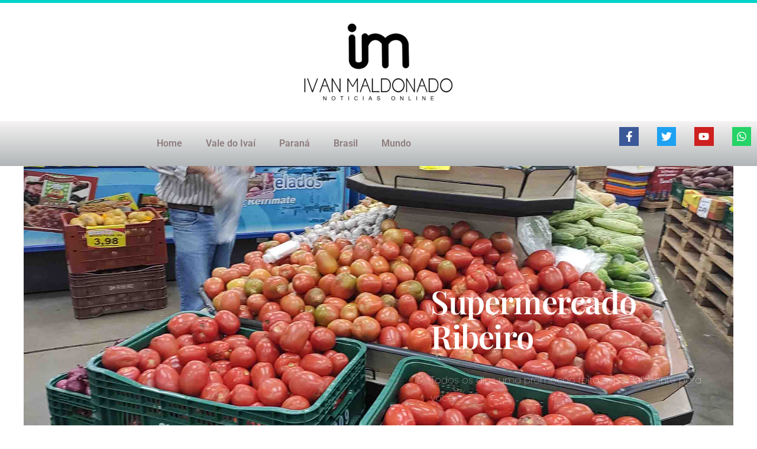

--- FILE ---
content_type: text/html; charset=UTF-8
request_url: https://ivanmaldonado.com.br/supermercado-ribeiro/
body_size: 22833
content:
<!DOCTYPE html><html lang="pt-BR"><head><script data-no-optimize="1">var litespeed_docref=sessionStorage.getItem("litespeed_docref");litespeed_docref&&(Object.defineProperty(document,"referrer",{get:function(){return litespeed_docref}}),sessionStorage.removeItem("litespeed_docref"));</script> <meta charset="UTF-8"><meta name="viewport" content="width=device-width, initial-scale=1"><link rel="profile" href="https://gmpg.org/xfn/11"><meta name='robots' content='index, follow, max-image-preview:large, max-snippet:-1, max-video-preview:-1' /><title>Supermercado Ribeiro | Ivan Maldonado Online</title><link rel="canonical" href="https://ivanmaldonado.com.br/supermercado-ribeiro/" /><meta property="og:locale" content="pt_BR" /><meta property="og:type" content="article" /><meta property="og:title" content="Supermercado Ribeiro | Ivan Maldonado Online" /><meta property="og:description" content="Supermercado Ribeiro Todos os dias uma promocão feita especiallmente para você. Nosso Endereço Av. Paraná, 405Jardim Alegre &#8211; PR Fone : 43 3475-1666" /><meta property="og:url" content="https://ivanmaldonado.com.br/supermercado-ribeiro/" /><meta property="og:site_name" content="Ivan Maldonado Online" /><meta property="article:publisher" content="https://www.facebook.com/jornalistaivanmaldonado" /><meta property="article:modified_time" content="2025-12-02T13:07:22+00:00" /><meta property="og:image" content="https://ivanmaldonado.com.br/wp-content/uploads/2025/12/WhatsApp-Image-2025-12-02-at-09.58.50-1-768x1365.jpeg" /><meta name="twitter:card" content="summary_large_image" /><meta name="twitter:label1" content="Est. tempo de leitura" /><meta name="twitter:data1" content="2 minutos" /> <script type="application/ld+json" class="yoast-schema-graph">{"@context":"https://schema.org","@graph":[{"@type":"WebPage","@id":"https://ivanmaldonado.com.br/supermercado-ribeiro/","url":"https://ivanmaldonado.com.br/supermercado-ribeiro/","name":"Supermercado Ribeiro | Ivan Maldonado Online","isPartOf":{"@id":"https://ivanmaldonado.com.br/#website"},"primaryImageOfPage":{"@id":"https://ivanmaldonado.com.br/supermercado-ribeiro/#primaryimage"},"image":{"@id":"https://ivanmaldonado.com.br/supermercado-ribeiro/#primaryimage"},"thumbnailUrl":"https://ivanmaldonado.com.br/wp-content/uploads/2025/12/WhatsApp-Image-2025-12-02-at-09.58.50-1-768x1365.jpeg","datePublished":"2020-08-28T13:54:18+00:00","dateModified":"2025-12-02T13:07:22+00:00","breadcrumb":{"@id":"https://ivanmaldonado.com.br/supermercado-ribeiro/#breadcrumb"},"inLanguage":"pt-BR","potentialAction":[{"@type":"ReadAction","target":["https://ivanmaldonado.com.br/supermercado-ribeiro/"]}]},{"@type":"ImageObject","inLanguage":"pt-BR","@id":"https://ivanmaldonado.com.br/supermercado-ribeiro/#primaryimage","url":"https://ivanmaldonado.com.br/wp-content/uploads/2025/12/WhatsApp-Image-2025-12-02-at-09.58.50-1-768x1365.jpeg","contentUrl":"https://ivanmaldonado.com.br/wp-content/uploads/2025/12/WhatsApp-Image-2025-12-02-at-09.58.50-1-768x1365.jpeg"},{"@type":"BreadcrumbList","@id":"https://ivanmaldonado.com.br/supermercado-ribeiro/#breadcrumb","itemListElement":[{"@type":"ListItem","position":1,"name":"Início","item":"https://ivanmaldonado.com.br/"},{"@type":"ListItem","position":2,"name":"Supermercado Ribeiro"}]},{"@type":"WebSite","@id":"https://ivanmaldonado.com.br/#website","url":"https://ivanmaldonado.com.br/","name":"Ivan Maldonado Online","description":"Principais notícias do Vale do Ivaí, Brasil e do mundo","publisher":{"@id":"https://ivanmaldonado.com.br/#organization"},"potentialAction":[{"@type":"SearchAction","target":{"@type":"EntryPoint","urlTemplate":"https://ivanmaldonado.com.br/?s={search_term_string}"},"query-input":{"@type":"PropertyValueSpecification","valueRequired":true,"valueName":"search_term_string"}}],"inLanguage":"pt-BR"},{"@type":"Organization","@id":"https://ivanmaldonado.com.br/#organization","name":"Ivan Maldonado Online","url":"https://ivanmaldonado.com.br/","logo":{"@type":"ImageObject","inLanguage":"pt-BR","@id":"https://ivanmaldonado.com.br/#/schema/logo/image/","url":"https://ivanmaldonado.com.br/wp-content/uploads/2023/08/ivan-maldonado-logo.jpg","contentUrl":"https://ivanmaldonado.com.br/wp-content/uploads/2023/08/ivan-maldonado-logo.jpg","width":1132,"height":370,"caption":"Ivan Maldonado Online"},"image":{"@id":"https://ivanmaldonado.com.br/#/schema/logo/image/"},"sameAs":["https://www.facebook.com/jornalistaivanmaldonado"]}]}</script> <link rel="alternate" type="application/rss+xml" title="Feed para Ivan Maldonado Online &raquo;" href="https://ivanmaldonado.com.br/feed/" /><link rel="alternate" type="application/rss+xml" title="Feed de comentários para Ivan Maldonado Online &raquo;" href="https://ivanmaldonado.com.br/comments/feed/" />
 <script src="//www.googletagmanager.com/gtag/js?id=G-01D50PPKZL"  data-cfasync="false" data-wpfc-render="false" async></script> <script data-cfasync="false" data-wpfc-render="false">var mi_version = '9.10.0';
				var mi_track_user = true;
				var mi_no_track_reason = '';
								var MonsterInsightsDefaultLocations = {"page_location":"https:\/\/ivanmaldonado.com.br\/supermercado-ribeiro\/"};
								if ( typeof MonsterInsightsPrivacyGuardFilter === 'function' ) {
					var MonsterInsightsLocations = (typeof MonsterInsightsExcludeQuery === 'object') ? MonsterInsightsPrivacyGuardFilter( MonsterInsightsExcludeQuery ) : MonsterInsightsPrivacyGuardFilter( MonsterInsightsDefaultLocations );
				} else {
					var MonsterInsightsLocations = (typeof MonsterInsightsExcludeQuery === 'object') ? MonsterInsightsExcludeQuery : MonsterInsightsDefaultLocations;
				}

								var disableStrs = [
										'ga-disable-G-01D50PPKZL',
									];

				/* Function to detect opted out users */
				function __gtagTrackerIsOptedOut() {
					for (var index = 0; index < disableStrs.length; index++) {
						if (document.cookie.indexOf(disableStrs[index] + '=true') > -1) {
							return true;
						}
					}

					return false;
				}

				/* Disable tracking if the opt-out cookie exists. */
				if (__gtagTrackerIsOptedOut()) {
					for (var index = 0; index < disableStrs.length; index++) {
						window[disableStrs[index]] = true;
					}
				}

				/* Opt-out function */
				function __gtagTrackerOptout() {
					for (var index = 0; index < disableStrs.length; index++) {
						document.cookie = disableStrs[index] + '=true; expires=Thu, 31 Dec 2099 23:59:59 UTC; path=/';
						window[disableStrs[index]] = true;
					}
				}

				if ('undefined' === typeof gaOptout) {
					function gaOptout() {
						__gtagTrackerOptout();
					}
				}
								window.dataLayer = window.dataLayer || [];

				window.MonsterInsightsDualTracker = {
					helpers: {},
					trackers: {},
				};
				if (mi_track_user) {
					function __gtagDataLayer() {
						dataLayer.push(arguments);
					}

					function __gtagTracker(type, name, parameters) {
						if (!parameters) {
							parameters = {};
						}

						if (parameters.send_to) {
							__gtagDataLayer.apply(null, arguments);
							return;
						}

						if (type === 'event') {
														parameters.send_to = monsterinsights_frontend.v4_id;
							var hookName = name;
							if (typeof parameters['event_category'] !== 'undefined') {
								hookName = parameters['event_category'] + ':' + name;
							}

							if (typeof MonsterInsightsDualTracker.trackers[hookName] !== 'undefined') {
								MonsterInsightsDualTracker.trackers[hookName](parameters);
							} else {
								__gtagDataLayer('event', name, parameters);
							}
							
						} else {
							__gtagDataLayer.apply(null, arguments);
						}
					}

					__gtagTracker('js', new Date());
					__gtagTracker('set', {
						'developer_id.dZGIzZG': true,
											});
					if ( MonsterInsightsLocations.page_location ) {
						__gtagTracker('set', MonsterInsightsLocations);
					}
										__gtagTracker('config', 'G-01D50PPKZL', {"forceSSL":"true","link_attribution":"true"} );
										window.gtag = __gtagTracker;										(function () {
						/* https://developers.google.com/analytics/devguides/collection/analyticsjs/ */
						/* ga and __gaTracker compatibility shim. */
						var noopfn = function () {
							return null;
						};
						var newtracker = function () {
							return new Tracker();
						};
						var Tracker = function () {
							return null;
						};
						var p = Tracker.prototype;
						p.get = noopfn;
						p.set = noopfn;
						p.send = function () {
							var args = Array.prototype.slice.call(arguments);
							args.unshift('send');
							__gaTracker.apply(null, args);
						};
						var __gaTracker = function () {
							var len = arguments.length;
							if (len === 0) {
								return;
							}
							var f = arguments[len - 1];
							if (typeof f !== 'object' || f === null || typeof f.hitCallback !== 'function') {
								if ('send' === arguments[0]) {
									var hitConverted, hitObject = false, action;
									if ('event' === arguments[1]) {
										if ('undefined' !== typeof arguments[3]) {
											hitObject = {
												'eventAction': arguments[3],
												'eventCategory': arguments[2],
												'eventLabel': arguments[4],
												'value': arguments[5] ? arguments[5] : 1,
											}
										}
									}
									if ('pageview' === arguments[1]) {
										if ('undefined' !== typeof arguments[2]) {
											hitObject = {
												'eventAction': 'page_view',
												'page_path': arguments[2],
											}
										}
									}
									if (typeof arguments[2] === 'object') {
										hitObject = arguments[2];
									}
									if (typeof arguments[5] === 'object') {
										Object.assign(hitObject, arguments[5]);
									}
									if ('undefined' !== typeof arguments[1].hitType) {
										hitObject = arguments[1];
										if ('pageview' === hitObject.hitType) {
											hitObject.eventAction = 'page_view';
										}
									}
									if (hitObject) {
										action = 'timing' === arguments[1].hitType ? 'timing_complete' : hitObject.eventAction;
										hitConverted = mapArgs(hitObject);
										__gtagTracker('event', action, hitConverted);
									}
								}
								return;
							}

							function mapArgs(args) {
								var arg, hit = {};
								var gaMap = {
									'eventCategory': 'event_category',
									'eventAction': 'event_action',
									'eventLabel': 'event_label',
									'eventValue': 'event_value',
									'nonInteraction': 'non_interaction',
									'timingCategory': 'event_category',
									'timingVar': 'name',
									'timingValue': 'value',
									'timingLabel': 'event_label',
									'page': 'page_path',
									'location': 'page_location',
									'title': 'page_title',
									'referrer' : 'page_referrer',
								};
								for (arg in args) {
																		if (!(!args.hasOwnProperty(arg) || !gaMap.hasOwnProperty(arg))) {
										hit[gaMap[arg]] = args[arg];
									} else {
										hit[arg] = args[arg];
									}
								}
								return hit;
							}

							try {
								f.hitCallback();
							} catch (ex) {
							}
						};
						__gaTracker.create = newtracker;
						__gaTracker.getByName = newtracker;
						__gaTracker.getAll = function () {
							return [];
						};
						__gaTracker.remove = noopfn;
						__gaTracker.loaded = true;
						window['__gaTracker'] = __gaTracker;
					})();
									} else {
										console.log("");
					(function () {
						function __gtagTracker() {
							return null;
						}

						window['__gtagTracker'] = __gtagTracker;
						window['gtag'] = __gtagTracker;
					})();
									}</script> <link data-optimized="2" rel="stylesheet" href="https://ivanmaldonado.com.br/wp-content/litespeed/css/13bde6be45d91c9193fcd94cede280e7.css?ver=62858" /><!--[if IE]> <script src="https://ivanmaldonado.com.br/wp-content/themes/astra/assets/js/minified/flexibility.min.js" id="astra-flexibility-js"></script> <script id="astra-flexibility-js-after">flexibility(document.documentElement);</script> <![endif]--> <script type="litespeed/javascript" data-src="https://ivanmaldonado.com.br/wp-content/plugins/google-analytics-for-wordpress/assets/js/frontend-gtag.min.js" id="monsterinsights-frontend-script-js" data-wp-strategy="async"></script> <script data-cfasync="false" data-wpfc-render="false" id='monsterinsights-frontend-script-js-extra'>var monsterinsights_frontend = {"js_events_tracking":"true","download_extensions":"doc,pdf,ppt,zip,xls,docx,pptx,xlsx","inbound_paths":"[{\"path\":\"\\\/go\\\/\",\"label\":\"affiliate\"},{\"path\":\"\\\/recommend\\\/\",\"label\":\"affiliate\"}]","home_url":"https:\/\/ivanmaldonado.com.br","hash_tracking":"false","v4_id":"G-01D50PPKZL"};</script> <script type="litespeed/javascript" data-src="https://ivanmaldonado.com.br/wp-includes/js/jquery/jquery.min.js" id="jquery-core-js"></script> <link rel="https://api.w.org/" href="https://ivanmaldonado.com.br/wp-json/" /><link rel="alternate" title="JSON" type="application/json" href="https://ivanmaldonado.com.br/wp-json/wp/v2/pages/2686" /><link rel="EditURI" type="application/rsd+xml" title="RSD" href="https://ivanmaldonado.com.br/xmlrpc.php?rsd" /><meta name="generator" content="WordPress 6.8.3" /><link rel='shortlink' href='https://ivanmaldonado.com.br/?p=2686' /><link rel="alternate" title="oEmbed (JSON)" type="application/json+oembed" href="https://ivanmaldonado.com.br/wp-json/oembed/1.0/embed?url=https%3A%2F%2Fivanmaldonado.com.br%2Fsupermercado-ribeiro%2F" /><link rel="alternate" title="oEmbed (XML)" type="text/xml+oembed" href="https://ivanmaldonado.com.br/wp-json/oembed/1.0/embed?url=https%3A%2F%2Fivanmaldonado.com.br%2Fsupermercado-ribeiro%2F&#038;format=xml" /><meta name="generator" content="Elementor 3.33.2; features: e_font_icon_svg, additional_custom_breakpoints; settings: css_print_method-external, google_font-enabled, font_display-swap"><link rel="icon" href="https://ivanmaldonado.com.br/wp-content/uploads/2023/09/cropped-IVAN-MALDONADO-ICON-32x32.png" sizes="32x32" /><link rel="icon" href="https://ivanmaldonado.com.br/wp-content/uploads/2023/09/cropped-IVAN-MALDONADO-ICON-192x192.png" sizes="192x192" /><link rel="apple-touch-icon" href="https://ivanmaldonado.com.br/wp-content/uploads/2023/09/cropped-IVAN-MALDONADO-ICON-180x180.png" /><meta name="msapplication-TileImage" content="https://ivanmaldonado.com.br/wp-content/uploads/2023/09/cropped-IVAN-MALDONADO-ICON-270x270.png" /></head><body itemtype='https://schema.org/WebPage' itemscope='itemscope' class="wp-singular page-template page-template-elementor_header_footer page page-id-2686 wp-embed-responsive wp-theme-astra ehf-header ehf-footer ehf-template-astra ehf-stylesheet-astra ast-desktop ast-plain-container ast-no-sidebar astra-4.11.15 group-blog ast-single-post ast-inherit-site-logo-transparent ast-hfb-header ast-normal-title-enabled elementor-default elementor-template-full-width elementor-kit-2444 elementor-page elementor-page-2686"><a
class="skip-link screen-reader-text"
href="#content">
Ir para o conteúdo</a><div
class="hfeed site" id="page"><header id="masthead" itemscope="itemscope" itemtype="https://schema.org/WPHeader"><p class="main-title bhf-hidden" itemprop="headline"><a href="https://ivanmaldonado.com.br" title="Ivan Maldonado Online" rel="home">Ivan Maldonado Online</a></p><div data-elementor-type="wp-post" data-elementor-id="1509" class="elementor elementor-1509" data-elementor-post-type="elementor-hf"><header class="elementor-section elementor-top-section elementor-element elementor-element-6262338 elementor-section-content-middle elementor-section-height-min-height elementor-section-full_width elementor-section-height-default elementor-section-items-middle" data-id="6262338" data-element_type="section" data-settings="{&quot;background_background&quot;:&quot;classic&quot;}"><div class="elementor-container elementor-column-gap-default"><div class="elementor-column elementor-col-100 elementor-top-column elementor-element elementor-element-1dc814fe" data-id="1dc814fe" data-element_type="column" data-settings="{&quot;background_background&quot;:&quot;classic&quot;}"><div class="elementor-widget-wrap elementor-element-populated"><div class="elementor-element elementor-element-ae8e3fc elementor-widget elementor-widget-image" data-id="ae8e3fc" data-element_type="widget" data-widget_type="image.default"><div class="elementor-widget-container">
<a href="https://ivanmaldonado.com.br/">
<img width="300" height="180" src="https://ivanmaldonado.com.br/wp-content/uploads/2020/08/Ivan-Maldonado-logo-300x180.png" class="elementor-animation-pulse attachment-medium size-medium wp-image-74321" alt="" srcset="https://ivanmaldonado.com.br/wp-content/uploads/2020/08/Ivan-Maldonado-logo-300x180.png 300w, https://ivanmaldonado.com.br/wp-content/uploads/2020/08/Ivan-Maldonado-logo-1024x614.png 1024w, https://ivanmaldonado.com.br/wp-content/uploads/2020/08/Ivan-Maldonado-logo-768x461.png 768w, https://ivanmaldonado.com.br/wp-content/uploads/2020/08/Ivan-Maldonado-logo.png 1182w" sizes="(max-width: 300px) 100vw, 300px" />								</a></div></div></div></div></div></header><section class="elementor-section elementor-top-section elementor-element elementor-element-21036a5 elementor-section-full_width elementor-section-height-default elementor-section-height-default" data-id="21036a5" data-element_type="section" data-settings="{&quot;background_background&quot;:&quot;gradient&quot;,&quot;background_motion_fx_motion_fx_scrolling&quot;:&quot;yes&quot;,&quot;background_motion_fx_opacity_effect&quot;:&quot;yes&quot;,&quot;background_motion_fx_opacity_range&quot;:{&quot;unit&quot;:&quot;%&quot;,&quot;size&quot;:&quot;&quot;,&quot;sizes&quot;:{&quot;start&quot;:100,&quot;end&quot;:100}},&quot;background_motion_fx_motion_fx_mouse&quot;:&quot;yes&quot;,&quot;background_motion_fx_mouseTrack_effect&quot;:&quot;yes&quot;,&quot;sticky&quot;:&quot;top&quot;,&quot;background_motion_fx_opacity_direction&quot;:&quot;out-in&quot;,&quot;background_motion_fx_opacity_level&quot;:{&quot;unit&quot;:&quot;px&quot;,&quot;size&quot;:10,&quot;sizes&quot;:[]},&quot;background_motion_fx_devices&quot;:[&quot;desktop&quot;,&quot;tablet&quot;,&quot;mobile&quot;],&quot;background_motion_fx_mouseTrack_speed&quot;:{&quot;unit&quot;:&quot;px&quot;,&quot;size&quot;:1,&quot;sizes&quot;:[]},&quot;sticky_on&quot;:[&quot;desktop&quot;,&quot;tablet&quot;,&quot;mobile&quot;],&quot;sticky_offset&quot;:0,&quot;sticky_effects_offset&quot;:0}"><div class="elementor-container elementor-column-gap-default"><div class="elementor-column elementor-col-50 elementor-top-column elementor-element elementor-element-333c08bc" data-id="333c08bc" data-element_type="column" data-settings="{&quot;background_background&quot;:&quot;classic&quot;}"><div class="elementor-widget-wrap elementor-element-populated"><div class="elementor-element elementor-element-1eab97ba elementor-nav-menu__align-center elementor-nav-menu--dropdown-none elementor-widget elementor-widget-nav-menu" data-id="1eab97ba" data-element_type="widget" data-settings="{&quot;layout&quot;:&quot;horizontal&quot;,&quot;submenu_icon&quot;:{&quot;value&quot;:&quot;&lt;svg class=\&quot;e-font-icon-svg e-fas-caret-down\&quot; viewBox=\&quot;0 0 320 512\&quot; xmlns=\&quot;http:\/\/www.w3.org\/2000\/svg\&quot;&gt;&lt;path d=\&quot;M31.3 192h257.3c17.8 0 26.7 21.5 14.1 34.1L174.1 354.8c-7.8 7.8-20.5 7.8-28.3 0L17.2 226.1C4.6 213.5 13.5 192 31.3 192z\&quot;&gt;&lt;\/path&gt;&lt;\/svg&gt;&quot;,&quot;library&quot;:&quot;fa-solid&quot;}}" data-widget_type="nav-menu.default"><div class="elementor-widget-container"><nav aria-label="Menu" class="elementor-nav-menu--main elementor-nav-menu__container elementor-nav-menu--layout-horizontal e--pointer-double-line e--animation-slide"><ul id="menu-1-1eab97ba" class="elementor-nav-menu"><li class="menu-item menu-item-type-custom menu-item-object-custom menu-item-75079"><a href="/" class="elementor-item menu-link">Home</a></li><li class="menu-item menu-item-type-post_type menu-item-object-page menu-item-1745"><a href="https://ivanmaldonado.com.br/vale-do-ivai/" class="elementor-item menu-link">Vale do Ivaí</a></li><li class="menu-item menu-item-type-post_type menu-item-object-page menu-item-75058"><a href="https://ivanmaldonado.com.br/parana/" class="elementor-item menu-link">Paraná</a></li><li class="menu-item menu-item-type-post_type menu-item-object-page menu-item-75051"><a href="https://ivanmaldonado.com.br/brasil/" class="elementor-item menu-link">Brasil</a></li><li class="menu-item menu-item-type-post_type menu-item-object-page menu-item-75068"><a href="https://ivanmaldonado.com.br/mundo/" class="elementor-item menu-link">Mundo</a></li></ul></nav><nav class="elementor-nav-menu--dropdown elementor-nav-menu__container" aria-hidden="true"><ul id="menu-2-1eab97ba" class="elementor-nav-menu"><li class="menu-item menu-item-type-custom menu-item-object-custom menu-item-75079"><a href="/" class="elementor-item menu-link" tabindex="-1">Home</a></li><li class="menu-item menu-item-type-post_type menu-item-object-page menu-item-1745"><a href="https://ivanmaldonado.com.br/vale-do-ivai/" class="elementor-item menu-link" tabindex="-1">Vale do Ivaí</a></li><li class="menu-item menu-item-type-post_type menu-item-object-page menu-item-75058"><a href="https://ivanmaldonado.com.br/parana/" class="elementor-item menu-link" tabindex="-1">Paraná</a></li><li class="menu-item menu-item-type-post_type menu-item-object-page menu-item-75051"><a href="https://ivanmaldonado.com.br/brasil/" class="elementor-item menu-link" tabindex="-1">Brasil</a></li><li class="menu-item menu-item-type-post_type menu-item-object-page menu-item-75068"><a href="https://ivanmaldonado.com.br/mundo/" class="elementor-item menu-link" tabindex="-1">Mundo</a></li></ul></nav></div></div></div></div><div class="elementor-column elementor-col-50 elementor-top-column elementor-element elementor-element-3699270" data-id="3699270" data-element_type="column"><div class="elementor-widget-wrap elementor-element-populated"><div class="elementor-element elementor-element-89648ab elementor-shape-square e-grid-align-right elementor-grid-0 elementor-widget elementor-widget-social-icons" data-id="89648ab" data-element_type="widget" data-widget_type="social-icons.default"><div class="elementor-widget-container"><div class="elementor-social-icons-wrapper elementor-grid" role="list">
<span class="elementor-grid-item" role="listitem">
<a class="elementor-icon elementor-social-icon elementor-social-icon-facebook-f elementor-repeater-item-5b1b321" href="https://www.facebook.com/jornalistaivanmaldonado" target="_blank">
<span class="elementor-screen-only">Facebook-f</span>
<svg aria-hidden="true" class="e-font-icon-svg e-fab-facebook-f" viewBox="0 0 320 512" xmlns="http://www.w3.org/2000/svg"><path d="M279.14 288l14.22-92.66h-88.91v-60.13c0-25.35 12.42-50.06 52.24-50.06h40.42V6.26S260.43 0 225.36 0c-73.22 0-121.08 44.38-121.08 124.72v70.62H22.89V288h81.39v224h100.17V288z"></path></svg>					</a>
</span>
<span class="elementor-grid-item" role="listitem">
<a class="elementor-icon elementor-social-icon elementor-social-icon-twitter elementor-repeater-item-c7c7d1e" href="https://twitter.com/IvanMal95880362" target="_blank">
<span class="elementor-screen-only">Twitter</span>
<svg aria-hidden="true" class="e-font-icon-svg e-fab-twitter" viewBox="0 0 512 512" xmlns="http://www.w3.org/2000/svg"><path d="M459.37 151.716c.325 4.548.325 9.097.325 13.645 0 138.72-105.583 298.558-298.558 298.558-59.452 0-114.68-17.219-161.137-47.106 8.447.974 16.568 1.299 25.34 1.299 49.055 0 94.213-16.568 130.274-44.832-46.132-.975-84.792-31.188-98.112-72.772 6.498.974 12.995 1.624 19.818 1.624 9.421 0 18.843-1.3 27.614-3.573-48.081-9.747-84.143-51.98-84.143-102.985v-1.299c13.969 7.797 30.214 12.67 47.431 13.319-28.264-18.843-46.781-51.005-46.781-87.391 0-19.492 5.197-37.36 14.294-52.954 51.655 63.675 129.3 105.258 216.365 109.807-1.624-7.797-2.599-15.918-2.599-24.04 0-57.828 46.782-104.934 104.934-104.934 30.213 0 57.502 12.67 76.67 33.137 23.715-4.548 46.456-13.32 66.599-25.34-7.798 24.366-24.366 44.833-46.132 57.827 21.117-2.273 41.584-8.122 60.426-16.243-14.292 20.791-32.161 39.308-52.628 54.253z"></path></svg>					</a>
</span>
<span class="elementor-grid-item" role="listitem">
<a class="elementor-icon elementor-social-icon elementor-social-icon-youtube elementor-repeater-item-8f2fe13" href="https://www.youtube.com/channel/UC1h4RI6VniYg7qk-q6zz0OQ" target="_blank">
<span class="elementor-screen-only">Youtube</span>
<svg aria-hidden="true" class="e-font-icon-svg e-fab-youtube" viewBox="0 0 576 512" xmlns="http://www.w3.org/2000/svg"><path d="M549.655 124.083c-6.281-23.65-24.787-42.276-48.284-48.597C458.781 64 288 64 288 64S117.22 64 74.629 75.486c-23.497 6.322-42.003 24.947-48.284 48.597-11.412 42.867-11.412 132.305-11.412 132.305s0 89.438 11.412 132.305c6.281 23.65 24.787 41.5 48.284 47.821C117.22 448 288 448 288 448s170.78 0 213.371-11.486c23.497-6.321 42.003-24.171 48.284-47.821 11.412-42.867 11.412-132.305 11.412-132.305s0-89.438-11.412-132.305zm-317.51 213.508V175.185l142.739 81.205-142.739 81.201z"></path></svg>					</a>
</span>
<span class="elementor-grid-item" role="listitem">
<a class="elementor-icon elementor-social-icon elementor-social-icon-whatsapp elementor-repeater-item-b98b35e" href="http://api.whatsapp.com/send?1=pt_BR&#038;phone=5543996344607" target="_blank">
<span class="elementor-screen-only">Whatsapp</span>
<svg aria-hidden="true" class="e-font-icon-svg e-fab-whatsapp" viewBox="0 0 448 512" xmlns="http://www.w3.org/2000/svg"><path d="M380.9 97.1C339 55.1 283.2 32 223.9 32c-122.4 0-222 99.6-222 222 0 39.1 10.2 77.3 29.6 111L0 480l117.7-30.9c32.4 17.7 68.9 27 106.1 27h.1c122.3 0 224.1-99.6 224.1-222 0-59.3-25.2-115-67.1-157zm-157 341.6c-33.2 0-65.7-8.9-94-25.7l-6.7-4-69.8 18.3L72 359.2l-4.4-7c-18.5-29.4-28.2-63.3-28.2-98.2 0-101.7 82.8-184.5 184.6-184.5 49.3 0 95.6 19.2 130.4 54.1 34.8 34.9 56.2 81.2 56.1 130.5 0 101.8-84.9 184.6-186.6 184.6zm101.2-138.2c-5.5-2.8-32.8-16.2-37.9-18-5.1-1.9-8.8-2.8-12.5 2.8-3.7 5.6-14.3 18-17.6 21.8-3.2 3.7-6.5 4.2-12 1.4-32.6-16.3-54-29.1-75.5-66-5.7-9.8 5.7-9.1 16.3-30.3 1.8-3.7.9-6.9-.5-9.7-1.4-2.8-12.5-30.1-17.1-41.2-4.5-10.8-9.1-9.3-12.5-9.5-3.2-.2-6.9-.2-10.6-.2-3.7 0-9.7 1.4-14.8 6.9-5.1 5.6-19.4 19-19.4 46.3 0 27.3 19.9 53.7 22.6 57.4 2.8 3.7 39.1 59.7 94.8 83.8 35.2 15.2 49 16.5 66.6 13.9 10.7-1.6 32.8-13.4 37.4-26.4 4.6-13 4.6-24.1 3.2-26.4-1.3-2.5-5-3.9-10.5-6.6z"></path></svg>					</a>
</span></div></div></div></div></div></div></section></div></header><div id="content" class="site-content"><div class="ast-container"><div data-elementor-type="wp-page" data-elementor-id="2686" class="elementor elementor-2686" data-elementor-post-type="page"><section class="elementor-section elementor-top-section elementor-element elementor-element-3c482dc2 elementor-section-boxed elementor-section-height-default elementor-section-height-default" data-id="3c482dc2" data-element_type="section" data-settings="{&quot;background_background&quot;:&quot;classic&quot;}"><div class="elementor-background-overlay"></div><div class="elementor-container elementor-column-gap-default"><div class="elementor-column elementor-col-50 elementor-top-column elementor-element elementor-element-3b30453d" data-id="3b30453d" data-element_type="column"><div class="elementor-widget-wrap elementor-element-populated"><div class="elementor-element elementor-element-4d68b49c elementor-widget elementor-widget-video" data-id="4d68b49c" data-element_type="widget" data-settings="{&quot;autoplay&quot;:&quot;yes&quot;,&quot;youtube_url&quot;:&quot;https:\/\/youtu.be\/EpctJZqoYsc&quot;,&quot;mute&quot;:&quot;yes&quot;,&quot;play_on_mobile&quot;:&quot;yes&quot;,&quot;end&quot;:25,&quot;loop&quot;:&quot;yes&quot;,&quot;start&quot;:1,&quot;video_type&quot;:&quot;youtube&quot;}" data-widget_type="video.default"><div class="elementor-widget-container"><div class="elementor-wrapper elementor-open-inline"><div class="elementor-video"></div></div></div></div></div></div><div class="elementor-column elementor-col-50 elementor-top-column elementor-element elementor-element-60619b10" data-id="60619b10" data-element_type="column"><div class="elementor-widget-wrap elementor-element-populated"><div class="elementor-element elementor-element-5f6082ad elementor-widget elementor-widget-heading" data-id="5f6082ad" data-element_type="widget" data-widget_type="heading.default"><div class="elementor-widget-container"><h2 class="elementor-heading-title elementor-size-large">Supermercado Ribeiro</h2></div></div><div class="elementor-element elementor-element-5d43ad7a elementor-widget elementor-widget-text-editor" data-id="5d43ad7a" data-element_type="widget" data-widget_type="text-editor.default"><div class="elementor-widget-container"><p>Todos os dias uma promocão feita especiallmente para você.</p></div></div></div></div></div></section><section class="elementor-section elementor-top-section elementor-element elementor-element-fd7f39f elementor-section-boxed elementor-section-height-default elementor-section-height-default" data-id="fd7f39f" data-element_type="section"><div class="elementor-container elementor-column-gap-default"><div class="elementor-column elementor-col-100 elementor-top-column elementor-element elementor-element-0ec4d83" data-id="0ec4d83" data-element_type="column"><div class="elementor-widget-wrap elementor-element-populated"><div class="elementor-element elementor-element-423c14f elementor-widget elementor-widget-image" data-id="423c14f" data-element_type="widget" data-widget_type="image.default"><div class="elementor-widget-container">
<img data-lazyloaded="1" src="[data-uri]" fetchpriority="high" decoding="async" width="768" height="1365" data-src="https://ivanmaldonado.com.br/wp-content/uploads/2025/12/WhatsApp-Image-2025-12-02-at-09.58.50-1-768x1365.jpeg" class="attachment-medium_large size-medium_large wp-image-118049" alt="" data-srcset="https://ivanmaldonado.com.br/wp-content/uploads/2025/12/WhatsApp-Image-2025-12-02-at-09.58.50-1-768x1365.jpeg 768w, https://ivanmaldonado.com.br/wp-content/uploads/2025/12/WhatsApp-Image-2025-12-02-at-09.58.50-1-169x300.jpeg 169w, https://ivanmaldonado.com.br/wp-content/uploads/2025/12/WhatsApp-Image-2025-12-02-at-09.58.50-1-576x1024.jpeg 576w, https://ivanmaldonado.com.br/wp-content/uploads/2025/12/WhatsApp-Image-2025-12-02-at-09.58.50-1-864x1536.jpeg 864w, https://ivanmaldonado.com.br/wp-content/uploads/2025/12/WhatsApp-Image-2025-12-02-at-09.58.50-1.jpeg 900w" data-sizes="(max-width: 768px) 100vw, 768px" /></div></div><div class="elementor-element elementor-element-1d945a4 elementor-widget elementor-widget-image" data-id="1d945a4" data-element_type="widget" data-widget_type="image.default"><div class="elementor-widget-container">
<img data-lazyloaded="1" src="[data-uri]" decoding="async" width="768" height="768" data-src="https://ivanmaldonado.com.br/wp-content/uploads/2025/12/WhatsApp-Image-2025-12-01-at-07.30.09-768x768.jpg" class="attachment-medium_large size-medium_large wp-image-117975" alt="" data-srcset="https://ivanmaldonado.com.br/wp-content/uploads/2025/12/WhatsApp-Image-2025-12-01-at-07.30.09-768x768.jpg 768w, https://ivanmaldonado.com.br/wp-content/uploads/2025/12/WhatsApp-Image-2025-12-01-at-07.30.09-300x300.jpg 300w, https://ivanmaldonado.com.br/wp-content/uploads/2025/12/WhatsApp-Image-2025-12-01-at-07.30.09-1024x1024.jpg 1024w, https://ivanmaldonado.com.br/wp-content/uploads/2025/12/WhatsApp-Image-2025-12-01-at-07.30.09-150x150.jpg 150w, https://ivanmaldonado.com.br/wp-content/uploads/2025/12/WhatsApp-Image-2025-12-01-at-07.30.09.jpg 1200w" data-sizes="(max-width: 768px) 100vw, 768px" /></div></div><div class="elementor-element elementor-element-efc4c02 elementor-widget elementor-widget-image" data-id="efc4c02" data-element_type="widget" data-widget_type="image.default"><div class="elementor-widget-container">
<img data-lazyloaded="1" src="[data-uri]" decoding="async" width="768" height="1087" data-src="https://ivanmaldonado.com.br/wp-content/uploads/2025/12/WhatsApp-Image-2025-12-01-at-12.30.26-768x1087.jpg" class="attachment-medium_large size-medium_large wp-image-117974" alt="" data-srcset="https://ivanmaldonado.com.br/wp-content/uploads/2025/12/WhatsApp-Image-2025-12-01-at-12.30.26-768x1087.jpg 768w, https://ivanmaldonado.com.br/wp-content/uploads/2025/12/WhatsApp-Image-2025-12-01-at-12.30.26-212x300.jpg 212w, https://ivanmaldonado.com.br/wp-content/uploads/2025/12/WhatsApp-Image-2025-12-01-at-12.30.26-724x1024.jpg 724w, https://ivanmaldonado.com.br/wp-content/uploads/2025/12/WhatsApp-Image-2025-12-01-at-12.30.26.jpg 1000w" data-sizes="(max-width: 768px) 100vw, 768px" /></div></div><div class="elementor-element elementor-element-ecbb70f elementor-widget elementor-widget-image" data-id="ecbb70f" data-element_type="widget" data-widget_type="image.default"><div class="elementor-widget-container">
<img data-lazyloaded="1" src="[data-uri]" loading="lazy" decoding="async" width="768" height="768" data-src="https://ivanmaldonado.com.br/wp-content/uploads/2025/12/WhatsApp-Image-2025-12-01-at-12.30.22-768x768.jpg" class="attachment-medium_large size-medium_large wp-image-117976" alt="" data-srcset="https://ivanmaldonado.com.br/wp-content/uploads/2025/12/WhatsApp-Image-2025-12-01-at-12.30.22-768x768.jpg 768w, https://ivanmaldonado.com.br/wp-content/uploads/2025/12/WhatsApp-Image-2025-12-01-at-12.30.22-300x300.jpg 300w, https://ivanmaldonado.com.br/wp-content/uploads/2025/12/WhatsApp-Image-2025-12-01-at-12.30.22-1024x1024.jpg 1024w, https://ivanmaldonado.com.br/wp-content/uploads/2025/12/WhatsApp-Image-2025-12-01-at-12.30.22-150x150.jpg 150w, https://ivanmaldonado.com.br/wp-content/uploads/2025/12/WhatsApp-Image-2025-12-01-at-12.30.22.jpg 1200w" data-sizes="(max-width: 768px) 100vw, 768px" /></div></div><div class="elementor-element elementor-element-fbd6066 elementor-widget elementor-widget-image" data-id="fbd6066" data-element_type="widget" data-widget_type="image.default"><div class="elementor-widget-container">
<img data-lazyloaded="1" src="[data-uri]" loading="lazy" decoding="async" width="768" height="768" data-src="https://ivanmaldonado.com.br/wp-content/uploads/2025/11/WhatsApp-Image-2025-11-06-at-09.03.12-768x768.jpg" class="attachment-medium_large size-medium_large wp-image-116877" alt="" data-srcset="https://ivanmaldonado.com.br/wp-content/uploads/2025/11/WhatsApp-Image-2025-11-06-at-09.03.12-768x768.jpg 768w, https://ivanmaldonado.com.br/wp-content/uploads/2025/11/WhatsApp-Image-2025-11-06-at-09.03.12-300x300.jpg 300w, https://ivanmaldonado.com.br/wp-content/uploads/2025/11/WhatsApp-Image-2025-11-06-at-09.03.12-1024x1024.jpg 1024w, https://ivanmaldonado.com.br/wp-content/uploads/2025/11/WhatsApp-Image-2025-11-06-at-09.03.12-150x150.jpg 150w, https://ivanmaldonado.com.br/wp-content/uploads/2025/11/WhatsApp-Image-2025-11-06-at-09.03.12.jpg 1080w" data-sizes="(max-width: 768px) 100vw, 768px" /></div></div><div class="elementor-element elementor-element-0893355 elementor-widget elementor-widget-image" data-id="0893355" data-element_type="widget" data-widget_type="image.default"><div class="elementor-widget-container">
<img data-lazyloaded="1" src="[data-uri]" loading="lazy" decoding="async" width="533" height="457" data-src="https://ivanmaldonado.com.br/wp-content/uploads/2025/06/1c88fb2c-53fd-4513-9988-1e75f16f0c39.jpg" class="attachment-medium_large size-medium_large wp-image-109756" alt="" data-srcset="https://ivanmaldonado.com.br/wp-content/uploads/2025/06/1c88fb2c-53fd-4513-9988-1e75f16f0c39.jpg 533w, https://ivanmaldonado.com.br/wp-content/uploads/2025/06/1c88fb2c-53fd-4513-9988-1e75f16f0c39-300x257.jpg 300w" data-sizes="(max-width: 533px) 100vw, 533px" /></div></div><div class="elementor-element elementor-element-06d1e24 elementor-widget elementor-widget-image" data-id="06d1e24" data-element_type="widget" data-widget_type="image.default"><div class="elementor-widget-container">
<img data-lazyloaded="1" src="[data-uri]" loading="lazy" decoding="async" width="768" height="768" data-src="https://ivanmaldonado.com.br/wp-content/uploads/2024/08/670cae8c-8a45-440b-a826-32ad85772d12-768x768.jpg" class="attachment-medium_large size-medium_large wp-image-94587" alt="" data-srcset="https://ivanmaldonado.com.br/wp-content/uploads/2024/08/670cae8c-8a45-440b-a826-32ad85772d12-768x768.jpg 768w, https://ivanmaldonado.com.br/wp-content/uploads/2024/08/670cae8c-8a45-440b-a826-32ad85772d12-300x300.jpg 300w, https://ivanmaldonado.com.br/wp-content/uploads/2024/08/670cae8c-8a45-440b-a826-32ad85772d12-150x150.jpg 150w, https://ivanmaldonado.com.br/wp-content/uploads/2024/08/670cae8c-8a45-440b-a826-32ad85772d12.jpg 960w" data-sizes="(max-width: 768px) 100vw, 768px" /></div></div></div></div></div></section><section class="elementor-section elementor-top-section elementor-element elementor-element-b84c0ed elementor-section-boxed elementor-section-height-default elementor-section-height-default" data-id="b84c0ed" data-element_type="section"><div class="elementor-container elementor-column-gap-default"><div class="elementor-column elementor-col-100 elementor-top-column elementor-element elementor-element-032c690" data-id="032c690" data-element_type="column"><div class="elementor-widget-wrap"></div></div></div></section><section class="elementor-section elementor-top-section elementor-element elementor-element-807a677 elementor-section-boxed elementor-section-height-default elementor-section-height-default" data-id="807a677" data-element_type="section" data-settings="{&quot;background_background&quot;:&quot;classic&quot;}"><div class="elementor-background-overlay"></div><div class="elementor-container elementor-column-gap-default"><div class="elementor-column elementor-col-100 elementor-top-column elementor-element elementor-element-aa113d9" data-id="aa113d9" data-element_type="column"><div class="elementor-widget-wrap elementor-element-populated"><section class="elementor-section elementor-inner-section elementor-element elementor-element-253916a elementor-section-boxed elementor-section-height-default elementor-section-height-default" data-id="253916a" data-element_type="section"><div class="elementor-container elementor-column-gap-no"><div class="elementor-column elementor-col-50 elementor-inner-column elementor-element elementor-element-73979de" data-id="73979de" data-element_type="column"><div class="elementor-widget-wrap elementor-element-populated"><div class="elementor-element elementor-element-60fce06 elementor-position-left elementor-view-default elementor-mobile-position-top elementor-widget elementor-widget-icon-box" data-id="60fce06" data-element_type="widget" data-widget_type="icon-box.default"><div class="elementor-widget-container"><div class="elementor-icon-box-wrapper"><div class="elementor-icon-box-icon">
<span  class="elementor-icon">
<svg aria-hidden="true" class="e-font-icon-svg e-fas-map-marker-alt" viewBox="0 0 384 512" xmlns="http://www.w3.org/2000/svg"><path d="M172.268 501.67C26.97 291.031 0 269.413 0 192 0 85.961 85.961 0 192 0s192 85.961 192 192c0 77.413-26.97 99.031-172.268 309.67-9.535 13.774-29.93 13.773-39.464 0zM192 272c44.183 0 80-35.817 80-80s-35.817-80-80-80-80 35.817-80 80 35.817 80 80 80z"></path></svg>				</span></div><div class="elementor-icon-box-content"><h3 class="elementor-icon-box-title">
<span  >
Nosso Endereço						</span></h3><p class="elementor-icon-box-description">
<b>Av. Paraná, 405<br>Jardim Alegre - PR <br>Fone : 43 3475-1666</b><br><span style="font-family: Poppins, sans-serif;font-size: 15px;font-weight: 100;letter-spacing: 0.0142857em;background-color: transparent"></span><div style="flex: 0 1 auto;font-weight: 400;font-style: normal;font-size: medium;font-family: Roboto, Arial, sans-serif"><div style="text-align: right;align-self: center;position: absolute;right: 24px;flex-direction: row;height: 39.9858px;align-items: center;background-image: linear-gradient(to right, rgba(241, 243, 244, 0) 0px, rgb(241, 243, 244) 24px, rgb(241, 243, 244) 100%);padding-left: 24px"><span style="font-family: Poppins, sans-serif;font-size: 15px;font-weight: 100;text-align: left"></span><div></div></div></div><br></p></div></div></div></div></div></div><div class="elementor-column elementor-col-50 elementor-inner-column elementor-element elementor-element-8bfa393" data-id="8bfa393" data-element_type="column"><div class="elementor-widget-wrap elementor-element-populated"><div class="elementor-element elementor-element-3d3399a elementor-widget elementor-widget-google_maps" data-id="3d3399a" data-element_type="widget" data-settings="{&quot;motion_fx_motion_fx_scrolling&quot;:&quot;yes&quot;,&quot;motion_fx_devices&quot;:[&quot;desktop&quot;,&quot;tablet&quot;,&quot;mobile&quot;]}" data-widget_type="google_maps.default"><div class="elementor-widget-container"><div class="elementor-custom-embed">
<iframe data-lazyloaded="1" src="about:blank" loading="lazy"
src="https://maps.google.com/maps?q=Supermercado%20Ribeiro%20-%20Avenida%20Paran%C3%A1%2C%20Jardim%20Alegre%20-%20PR&#038;t=m&#038;z=19&#038;output=embed&#038;iwloc=near"
title="Supermercado Ribeiro - Avenida Paraná, Jardim Alegre - PR"
aria-label="Supermercado Ribeiro - Avenida Paraná, Jardim Alegre - PR"
></iframe></div></div></div></div></div></div></section></div></div></div></section><section class="elementor-section elementor-top-section elementor-element elementor-element-bb578fb elementor-section-boxed elementor-section-height-default elementor-section-height-default" data-id="bb578fb" data-element_type="section"><div class="elementor-container elementor-column-gap-default"><div class="elementor-column elementor-col-100 elementor-top-column elementor-element elementor-element-398b06f" data-id="398b06f" data-element_type="column"><div class="elementor-widget-wrap"></div></div></div></section></div></div></div><footer itemtype="https://schema.org/WPFooter" itemscope="itemscope" id="colophon" role="contentinfo"><div class='footer-width-fixer'><div data-elementor-type="wp-post" data-elementor-id="1518" class="elementor elementor-1518" data-elementor-post-type="elementor-hf"><section class="elementor-section elementor-top-section elementor-element elementor-element-5ecc2c2c elementor-section-stretched elementor-section-full_width elementor-section-height-default elementor-section-height-default" data-id="5ecc2c2c" data-element_type="section" data-settings="{&quot;stretch_section&quot;:&quot;section-stretched&quot;,&quot;background_background&quot;:&quot;classic&quot;}"><div class="elementor-container elementor-column-gap-no"><div class="elementor-column elementor-col-100 elementor-top-column elementor-element elementor-element-28a95ae7" data-id="28a95ae7" data-element_type="column"><div class="elementor-widget-wrap elementor-element-populated"><div class="elementor-element elementor-element-dc86182 elementor-search-form--skin-minimal elementor-widget elementor-widget-search-form" data-id="dc86182" data-element_type="widget" data-settings="{&quot;skin&quot;:&quot;minimal&quot;}" data-widget_type="search-form.default"><div class="elementor-widget-container">
<search role="search"><form class="elementor-search-form" action="https://ivanmaldonado.com.br" method="get"><div class="elementor-search-form__container">
<label class="elementor-screen-only" for="elementor-search-form-dc86182">Pesquisar</label><div class="elementor-search-form__icon"><div class="e-font-icon-svg-container"><svg aria-hidden="true" class="e-font-icon-svg e-fas-search" viewBox="0 0 512 512" xmlns="http://www.w3.org/2000/svg"><path d="M505 442.7L405.3 343c-4.5-4.5-10.6-7-17-7H372c27.6-35.3 44-79.7 44-128C416 93.1 322.9 0 208 0S0 93.1 0 208s93.1 208 208 208c48.3 0 92.7-16.4 128-44v16.3c0 6.4 2.5 12.5 7 17l99.7 99.7c9.4 9.4 24.6 9.4 33.9 0l28.3-28.3c9.4-9.4 9.4-24.6.1-34zM208 336c-70.7 0-128-57.2-128-128 0-70.7 57.2-128 128-128 70.7 0 128 57.2 128 128 0 70.7-57.2 128-128 128z"></path></svg></div>							<span class="elementor-screen-only">Pesquisar</span></div>
<input id="elementor-search-form-dc86182" placeholder="Pesquisar..." class="elementor-search-form__input" type="search" name="s" value=""></div></form>
</search></div></div><section class="elementor-section elementor-inner-section elementor-element elementor-element-3c0ff315 elementor-section-boxed elementor-section-height-default elementor-section-height-default" data-id="3c0ff315" data-element_type="section"><div class="elementor-container elementor-column-gap-default"><div class="elementor-column elementor-col-33 elementor-inner-column elementor-element elementor-element-b394f3c" data-id="b394f3c" data-element_type="column"><div class="elementor-widget-wrap elementor-element-populated"><div class="elementor-element elementor-element-5e675579 elementor-widget elementor-widget-image" data-id="5e675579" data-element_type="widget" data-widget_type="image.default"><div class="elementor-widget-container">
<a href="https://ivanmaldonado.com.br/">
<img data-lazyloaded="1" src="[data-uri]" width="1024" height="614" data-src="https://ivanmaldonado.com.br/wp-content/uploads/2020/08/IVAN-MALDONADO-PRETO-1024x614.png" class="attachment-large size-large wp-image-74329" alt="" data-srcset="https://ivanmaldonado.com.br/wp-content/uploads/2020/08/IVAN-MALDONADO-PRETO-1024x614.png 1024w, https://ivanmaldonado.com.br/wp-content/uploads/2020/08/IVAN-MALDONADO-PRETO-300x180.png 300w, https://ivanmaldonado.com.br/wp-content/uploads/2020/08/IVAN-MALDONADO-PRETO-768x461.png 768w, https://ivanmaldonado.com.br/wp-content/uploads/2020/08/IVAN-MALDONADO-PRETO.png 1182w" data-sizes="(max-width: 1024px) 100vw, 1024px" />								</a></div></div></div></div><div class="elementor-column elementor-col-33 elementor-inner-column elementor-element elementor-element-314c984e" data-id="314c984e" data-element_type="column"><div class="elementor-widget-wrap elementor-element-populated"><div class="elementor-element elementor-element-41d8fb0 elementor-widget elementor-widget-heading" data-id="41d8fb0" data-element_type="widget" data-widget_type="heading.default"><div class="elementor-widget-container"><h1 class="elementor-heading-title elementor-size-default">Fale conosco</h1></div></div><div class="elementor-element elementor-element-98562c5 elementor-view-default elementor-position-top elementor-mobile-position-top elementor-widget elementor-widget-icon-box" data-id="98562c5" data-element_type="widget" data-widget_type="icon-box.default"><div class="elementor-widget-container"><div class="elementor-icon-box-wrapper"><div class="elementor-icon-box-icon">
<a href="https://api.whatsapp.com/send?phone=5543996344607" class="elementor-icon" tabindex="-1">
<svg aria-hidden="true" class="e-font-icon-svg e-fab-whatsapp" viewBox="0 0 448 512" xmlns="http://www.w3.org/2000/svg"><path d="M380.9 97.1C339 55.1 283.2 32 223.9 32c-122.4 0-222 99.6-222 222 0 39.1 10.2 77.3 29.6 111L0 480l117.7-30.9c32.4 17.7 68.9 27 106.1 27h.1c122.3 0 224.1-99.6 224.1-222 0-59.3-25.2-115-67.1-157zm-157 341.6c-33.2 0-65.7-8.9-94-25.7l-6.7-4-69.8 18.3L72 359.2l-4.4-7c-18.5-29.4-28.2-63.3-28.2-98.2 0-101.7 82.8-184.5 184.6-184.5 49.3 0 95.6 19.2 130.4 54.1 34.8 34.9 56.2 81.2 56.1 130.5 0 101.8-84.9 184.6-186.6 184.6zm101.2-138.2c-5.5-2.8-32.8-16.2-37.9-18-5.1-1.9-8.8-2.8-12.5 2.8-3.7 5.6-14.3 18-17.6 21.8-3.2 3.7-6.5 4.2-12 1.4-32.6-16.3-54-29.1-75.5-66-5.7-9.8 5.7-9.1 16.3-30.3 1.8-3.7.9-6.9-.5-9.7-1.4-2.8-12.5-30.1-17.1-41.2-4.5-10.8-9.1-9.3-12.5-9.5-3.2-.2-6.9-.2-10.6-.2-3.7 0-9.7 1.4-14.8 6.9-5.1 5.6-19.4 19-19.4 46.3 0 27.3 19.9 53.7 22.6 57.4 2.8 3.7 39.1 59.7 94.8 83.8 35.2 15.2 49 16.5 66.6 13.9 10.7-1.6 32.8-13.4 37.4-26.4 4.6-13 4.6-24.1 3.2-26.4-1.3-2.5-5-3.9-10.5-6.6z"></path></svg>				</a></div><div class="elementor-icon-box-content"><p class="elementor-icon-box-description">
<b>(43) 99634-4607 </b></p></div></div></div></div><div class="elementor-element elementor-element-15ddbdd elementor-align-center elementor-list-item-link-inline elementor-icon-list--layout-traditional elementor-widget elementor-widget-icon-list" data-id="15ddbdd" data-element_type="widget" data-widget_type="icon-list.default"><div class="elementor-widget-container"><ul class="elementor-icon-list-items"><li class="elementor-icon-list-item">
<span class="elementor-icon-list-icon">
<svg aria-hidden="true" class="e-font-icon-svg e-fas-check" viewBox="0 0 512 512" xmlns="http://www.w3.org/2000/svg"><path d="M173.898 439.404l-166.4-166.4c-9.997-9.997-9.997-26.206 0-36.204l36.203-36.204c9.997-9.998 26.207-9.998 36.204 0L192 312.69 432.095 72.596c9.997-9.997 26.207-9.997 36.204 0l36.203 36.204c9.997 9.997 9.997 26.206 0 36.204l-294.4 294.401c-9.998 9.997-26.207 9.997-36.204-.001z"></path></svg>						</span>
<span class="elementor-icon-list-text">redacao@ivanmaldonado.com.br</span></li><li class="elementor-icon-list-item">
<span class="elementor-icon-list-icon">
<svg aria-hidden="true" class="e-font-icon-svg e-fas-check" viewBox="0 0 512 512" xmlns="http://www.w3.org/2000/svg"><path d="M173.898 439.404l-166.4-166.4c-9.997-9.997-9.997-26.206 0-36.204l36.203-36.204c9.997-9.998 26.207-9.998 36.204 0L192 312.69 432.095 72.596c9.997-9.997 26.207-9.997 36.204 0l36.203 36.204c9.997 9.997 9.997 26.206 0 36.204l-294.4 294.401c-9.998 9.997-26.207 9.997-36.204-.001z"></path></svg>						</span>
<span class="elementor-icon-list-text">comercial@ivanmaldonado.com.br</span></li></ul></div></div></div></div><div class="elementor-column elementor-col-33 elementor-inner-column elementor-element elementor-element-a829dd0" data-id="a829dd0" data-element_type="column"><div class="elementor-widget-wrap elementor-element-populated"><div class="elementor-element elementor-element-257c4ff elementor-widget elementor-widget-heading" data-id="257c4ff" data-element_type="widget" data-widget_type="heading.default"><div class="elementor-widget-container"><h1 class="elementor-heading-title elementor-size-default">Sobre nós</h1></div></div><div class="elementor-element elementor-element-282f799 elementor-widget elementor-widget-heading" data-id="282f799" data-element_type="widget" data-widget_type="heading.default"><div class="elementor-widget-container"><h2 class="elementor-heading-title elementor-size-default"><a href="https://ivanmaldonado.com.br/politica-de-privacidade/">Termos &amp; Condições</a></h2></div></div><div class="elementor-element elementor-element-c9e2b57 elementor-widget elementor-widget-heading" data-id="c9e2b57" data-element_type="widget" data-widget_type="heading.default"><div class="elementor-widget-container"><h3 class="elementor-heading-title elementor-size-default"><a href="https://ivanmaldonado.com.br/aviso-de-copyright/">Copyright</a></h3></div></div><div class="elementor-element elementor-element-993624d elementor-widget elementor-widget-heading" data-id="993624d" data-element_type="widget" data-widget_type="heading.default"><div class="elementor-widget-container"><h4 class="elementor-heading-title elementor-size-default"><a href="https://ivanmaldonado.com.br/expediente/">Expediente</a></h4></div></div></div></div></div></section><div class="elementor-element elementor-element-d5caf42 elementor-widget elementor-widget-heading" data-id="d5caf42" data-element_type="widget" data-widget_type="heading.default"><div class="elementor-widget-container"><h5 class="elementor-heading-title elementor-size-small">© 2020 IVAN MALDONADO – NOTÍCIAS  ONLINE– Todos os direitos reservados</h5></div></div><div class="elementor-element elementor-element-c30b021 elementor-widget elementor-widget-heading" data-id="c30b021" data-element_type="widget" data-widget_type="heading.default"><div class="elementor-widget-container"><h4 class="elementor-heading-title elementor-size-default"><a href="https://ivanmaldonado.com.br/expediente/">Expediente</a></h4></div></div></div></div></div></section></div></div></footer></div> <script type="speculationrules">{"prefetch":[{"source":"document","where":{"and":[{"href_matches":"\/*"},{"not":{"href_matches":["\/wp-*.php","\/wp-admin\/*","\/wp-content\/uploads\/*","\/wp-content\/*","\/wp-content\/plugins\/*","\/wp-content\/themes\/astra\/*","\/*\\?(.+)"]}},{"not":{"selector_matches":"a[rel~=\"nofollow\"]"}},{"not":{"selector_matches":".no-prefetch, .no-prefetch a"}}]},"eagerness":"conservative"}]}</script> <aside id="moove_gdpr_cookie_info_bar" class="moove-gdpr-info-bar-hidden moove-gdpr-align-center moove-gdpr-dark-scheme gdpr_infobar_postion_bottom" aria-label="GDPR Cookie Banner" style="display: none;"><div class="moove-gdpr-info-bar-container"><div class="moove-gdpr-info-bar-content"><div class="moove-gdpr-cookie-notice"><p>Utilizamos cookies para lhe proporcionar a melhor experiência no nosso site. Você pode descobrir mais sobre quais cookies estamos usando em <button  aria-haspopup="true" data-href="#moove_gdpr_cookie_modal" class="change-settings-button">configurações</button>.</p>
<button class="moove-gdpr-infobar-close-btn gdpr-content-close-btn" aria-label="Close GDPR Cookie Banner">
<span class="gdpr-sr-only">Close GDPR Cookie Banner</span>
<i class="moovegdpr-arrow-close"></i>
</button></div><div class="moove-gdpr-button-holder">
<button class="mgbutton moove-gdpr-infobar-allow-all gdpr-fbo-0" aria-label="Ok! Entendi" >Ok! Entendi</button>
<button class="moove-gdpr-infobar-close-btn gdpr-fbo-3" aria-label="Close GDPR Cookie Banner" >
<span class="gdpr-sr-only">Close GDPR Cookie Banner</span>
<i class="moovegdpr-arrow-close"></i>
</button></div></div></div></aside><div id="ast-scroll-top" tabindex="0" class="ast-scroll-top-icon ast-scroll-to-top-right" data-on-devices="both">
<span class="ast-icon icon-arrow"><svg class="ast-arrow-svg" xmlns="http://www.w3.org/2000/svg" xmlns:xlink="http://www.w3.org/1999/xlink" version="1.1" x="0px" y="0px" width="26px" height="16.043px" viewBox="57 35.171 26 16.043" enable-background="new 57 35.171 26 16.043" xml:space="preserve">
<path d="M57.5,38.193l12.5,12.5l12.5-12.5l-2.5-2.5l-10,10l-10-10L57.5,38.193z" />
</svg></span>	<span class="screen-reader-text">Rolar para cima</span></div>
<dialog id="moove_gdpr_cookie_modal" class="gdpr_lightbox-hide" aria-modal="true" aria-label="GDPR Settings Screen"><div class="moove-gdpr-modal-content moove-clearfix logo-position-left moove_gdpr_modal_theme_v1">
<button class="moove-gdpr-modal-close" autofocus aria-label="Close GDPR Cookie Settings">
<span class="gdpr-sr-only">Close GDPR Cookie Settings</span>
<span class="gdpr-icon moovegdpr-arrow-close"></span>
</button><div class="moove-gdpr-modal-left-content"><div class="moove-gdpr-company-logo-holder">
<img src="https://ivanmaldonado.com.br/wp-content/uploads/2020/08/Ivan-Maldonado-logo-300x180.png" alt=""   width="300"  height="180"  class="img-responsive" /></div><ul id="moove-gdpr-menu"><li class="menu-item-on menu-item-privacy_overview menu-item-selected">
<button data-href="#privacy_overview" class="moove-gdpr-tab-nav" aria-label="Políticas de privacidade">
<span class="gdpr-nav-tab-title">Políticas de privacidade</span>
</button></li><li class="menu-item-strict-necessary-cookies menu-item-off">
<button data-href="#strict-necessary-cookies" class="moove-gdpr-tab-nav" aria-label="Cookies estritamente necessários">
<span class="gdpr-nav-tab-title">Cookies estritamente necessários</span>
</button></li><li class="menu-item-off menu-item-third_party_cookies">
<button data-href="#third_party_cookies" class="moove-gdpr-tab-nav" aria-label="Cookies de terceiros">
<span class="gdpr-nav-tab-title">Cookies de terceiros</span>
</button></li><li class="menu-item-moreinfo menu-item-off">
<button data-href="#cookie_policy_modal" class="moove-gdpr-tab-nav" aria-label="Políticas gerais">
<span class="gdpr-nav-tab-title">Políticas gerais</span>
</button></li></ul><div class="moove-gdpr-branding-cnt">
<a href="https://wordpress.org/plugins/gdpr-cookie-compliance/" rel="noopener noreferrer" target="_blank" class='moove-gdpr-branding'>Criado por&nbsp; <span>GDPR Cookie Compliance</span></a></div></div><div class="moove-gdpr-modal-right-content"><div class="moove-gdpr-modal-title"></div><div class="main-modal-content"><div class="moove-gdpr-tab-content"><div id="privacy_overview" class="moove-gdpr-tab-main">
<span class="tab-title">Políticas de privacidade</span><div class="moove-gdpr-tab-main-content"><p><span style="font-weight: 400">Este site usa cookies para que possamos oferecer a melhor experiência de usuário possível. As informações de cookies são armazenadas em seu navegador e executam funções como reconhecê-lo quando você retorna ao nosso site e ajudar nossa equipe a entender quais seções do site você considera mais interessantes e úteis.</span></p></div></div><div id="strict-necessary-cookies" class="moove-gdpr-tab-main" style="display:none">
<span class="tab-title">Cookies estritamente necessários</span><div class="moove-gdpr-tab-main-content"><p>A configuração "cookies estritamente necessários" deve estar ativada o tempo todo para que possamos salvar suas preferências de configuração de cookies. Você não pode desabilitar essa opção, mas poderá customizar as configurações de outros cookies terceiros</p><div class="moove-gdpr-status-bar gdpr-checkbox-disabled checkbox-selected"><div class="gdpr-cc-form-wrap"><div class="gdpr-cc-form-fieldset">
<label class="cookie-switch" for="moove_gdpr_strict_cookies">
<span class="gdpr-sr-only">Enable or Disable Cookies</span>
<input type="checkbox" aria-label="Cookies estritamente necessários" disabled checked="checked"  value="check" name="moove_gdpr_strict_cookies" id="moove_gdpr_strict_cookies">
<span class="cookie-slider cookie-round gdpr-sr" data-text-enable="Habilitado" data-text-disabled="Desabilitado">
<span class="gdpr-sr-label">
<span class="gdpr-sr-enable">Habilitado</span>
<span class="gdpr-sr-disable">Desabilitado</span>
</span>
</span>
</label></div></div></div></div></div><div id="third_party_cookies" class="moove-gdpr-tab-main" style="display:none">
<span class="tab-title">Cookies de terceiros</span><div class="moove-gdpr-tab-main-content"><p><span style="vertical-align: inherit"><span style="vertical-align: inherit">Este site usa o Google Analytics para coletar informações anônimas, como o número de visitantes do site e as páginas mais populares.</span></span></p><p><span style="vertical-align: inherit"><span style="vertical-align: inherit">Manter este cookie ativado ajuda-nos a melhorar o nosso website.</span></span></p><div class="moove-gdpr-status-bar"><div class="gdpr-cc-form-wrap"><div class="gdpr-cc-form-fieldset">
<label class="cookie-switch" for="moove_gdpr_performance_cookies">
<span class="gdpr-sr-only">Enable or Disable Cookies</span>
<input type="checkbox" aria-label="Cookies de terceiros" value="check" name="moove_gdpr_performance_cookies" id="moove_gdpr_performance_cookies" >
<span class="cookie-slider cookie-round gdpr-sr" data-text-enable="Habilitado" data-text-disabled="Desabilitado">
<span class="gdpr-sr-label">
<span class="gdpr-sr-enable">Habilitado</span>
<span class="gdpr-sr-disable">Desabilitado</span>
</span>
</span>
</label></div></div></div></div></div><div id="cookie_policy_modal" class="moove-gdpr-tab-main" style="display:none">
<span class="tab-title">Políticas gerais</span><div class="moove-gdpr-tab-main-content"><p><span style="font-weight: 400">Confira nossas políticas gerais de privacidade e entenda como funciona a atuação do nosso site para preservar sua privacidade com a máxima transparência. <a href="https://ivanmaldonado.com.br/politica-de-privacidade/">Clique aqui</a> para acessar agora!</span></p><p>&nbsp;</p></div></div></div></div><div class="moove-gdpr-modal-footer-content"><div class="moove-gdpr-button-holder">
<button class="mgbutton moove-gdpr-modal-allow-all button-visible" aria-label="Habilitar tudo">Habilitar tudo</button>
<button class="mgbutton moove-gdpr-modal-reject-all button-visible" aria-label="Desabilitar tudo">Desabilitar tudo</button>
<button class="mgbutton moove-gdpr-modal-save-settings button-visible" aria-label="Salvar mudanças">Salvar mudanças</button></div></div></div><div class="moove-clearfix"></div></div>
</dialog>
 <script data-no-optimize="1">window.lazyLoadOptions=Object.assign({},{threshold:300},window.lazyLoadOptions||{});!function(t,e){"object"==typeof exports&&"undefined"!=typeof module?module.exports=e():"function"==typeof define&&define.amd?define(e):(t="undefined"!=typeof globalThis?globalThis:t||self).LazyLoad=e()}(this,function(){"use strict";function e(){return(e=Object.assign||function(t){for(var e=1;e<arguments.length;e++){var n,a=arguments[e];for(n in a)Object.prototype.hasOwnProperty.call(a,n)&&(t[n]=a[n])}return t}).apply(this,arguments)}function o(t){return e({},at,t)}function l(t,e){return t.getAttribute(gt+e)}function c(t){return l(t,vt)}function s(t,e){return function(t,e,n){e=gt+e;null!==n?t.setAttribute(e,n):t.removeAttribute(e)}(t,vt,e)}function i(t){return s(t,null),0}function r(t){return null===c(t)}function u(t){return c(t)===_t}function d(t,e,n,a){t&&(void 0===a?void 0===n?t(e):t(e,n):t(e,n,a))}function f(t,e){et?t.classList.add(e):t.className+=(t.className?" ":"")+e}function _(t,e){et?t.classList.remove(e):t.className=t.className.replace(new RegExp("(^|\\s+)"+e+"(\\s+|$)")," ").replace(/^\s+/,"").replace(/\s+$/,"")}function g(t){return t.llTempImage}function v(t,e){!e||(e=e._observer)&&e.unobserve(t)}function b(t,e){t&&(t.loadingCount+=e)}function p(t,e){t&&(t.toLoadCount=e)}function n(t){for(var e,n=[],a=0;e=t.children[a];a+=1)"SOURCE"===e.tagName&&n.push(e);return n}function h(t,e){(t=t.parentNode)&&"PICTURE"===t.tagName&&n(t).forEach(e)}function a(t,e){n(t).forEach(e)}function m(t){return!!t[lt]}function E(t){return t[lt]}function I(t){return delete t[lt]}function y(e,t){var n;m(e)||(n={},t.forEach(function(t){n[t]=e.getAttribute(t)}),e[lt]=n)}function L(a,t){var o;m(a)&&(o=E(a),t.forEach(function(t){var e,n;e=a,(t=o[n=t])?e.setAttribute(n,t):e.removeAttribute(n)}))}function k(t,e,n){f(t,e.class_loading),s(t,st),n&&(b(n,1),d(e.callback_loading,t,n))}function A(t,e,n){n&&t.setAttribute(e,n)}function O(t,e){A(t,rt,l(t,e.data_sizes)),A(t,it,l(t,e.data_srcset)),A(t,ot,l(t,e.data_src))}function w(t,e,n){var a=l(t,e.data_bg_multi),o=l(t,e.data_bg_multi_hidpi);(a=nt&&o?o:a)&&(t.style.backgroundImage=a,n=n,f(t=t,(e=e).class_applied),s(t,dt),n&&(e.unobserve_completed&&v(t,e),d(e.callback_applied,t,n)))}function x(t,e){!e||0<e.loadingCount||0<e.toLoadCount||d(t.callback_finish,e)}function M(t,e,n){t.addEventListener(e,n),t.llEvLisnrs[e]=n}function N(t){return!!t.llEvLisnrs}function z(t){if(N(t)){var e,n,a=t.llEvLisnrs;for(e in a){var o=a[e];n=e,o=o,t.removeEventListener(n,o)}delete t.llEvLisnrs}}function C(t,e,n){var a;delete t.llTempImage,b(n,-1),(a=n)&&--a.toLoadCount,_(t,e.class_loading),e.unobserve_completed&&v(t,n)}function R(i,r,c){var l=g(i)||i;N(l)||function(t,e,n){N(t)||(t.llEvLisnrs={});var a="VIDEO"===t.tagName?"loadeddata":"load";M(t,a,e),M(t,"error",n)}(l,function(t){var e,n,a,o;n=r,a=c,o=u(e=i),C(e,n,a),f(e,n.class_loaded),s(e,ut),d(n.callback_loaded,e,a),o||x(n,a),z(l)},function(t){var e,n,a,o;n=r,a=c,o=u(e=i),C(e,n,a),f(e,n.class_error),s(e,ft),d(n.callback_error,e,a),o||x(n,a),z(l)})}function T(t,e,n){var a,o,i,r,c;t.llTempImage=document.createElement("IMG"),R(t,e,n),m(c=t)||(c[lt]={backgroundImage:c.style.backgroundImage}),i=n,r=l(a=t,(o=e).data_bg),c=l(a,o.data_bg_hidpi),(r=nt&&c?c:r)&&(a.style.backgroundImage='url("'.concat(r,'")'),g(a).setAttribute(ot,r),k(a,o,i)),w(t,e,n)}function G(t,e,n){var a;R(t,e,n),a=e,e=n,(t=Et[(n=t).tagName])&&(t(n,a),k(n,a,e))}function D(t,e,n){var a;a=t,(-1<It.indexOf(a.tagName)?G:T)(t,e,n)}function S(t,e,n){var a;t.setAttribute("loading","lazy"),R(t,e,n),a=e,(e=Et[(n=t).tagName])&&e(n,a),s(t,_t)}function V(t){t.removeAttribute(ot),t.removeAttribute(it),t.removeAttribute(rt)}function j(t){h(t,function(t){L(t,mt)}),L(t,mt)}function F(t){var e;(e=yt[t.tagName])?e(t):m(e=t)&&(t=E(e),e.style.backgroundImage=t.backgroundImage)}function P(t,e){var n;F(t),n=e,r(e=t)||u(e)||(_(e,n.class_entered),_(e,n.class_exited),_(e,n.class_applied),_(e,n.class_loading),_(e,n.class_loaded),_(e,n.class_error)),i(t),I(t)}function U(t,e,n,a){var o;n.cancel_on_exit&&(c(t)!==st||"IMG"===t.tagName&&(z(t),h(o=t,function(t){V(t)}),V(o),j(t),_(t,n.class_loading),b(a,-1),i(t),d(n.callback_cancel,t,e,a)))}function $(t,e,n,a){var o,i,r=(i=t,0<=bt.indexOf(c(i)));s(t,"entered"),f(t,n.class_entered),_(t,n.class_exited),o=t,i=a,n.unobserve_entered&&v(o,i),d(n.callback_enter,t,e,a),r||D(t,n,a)}function q(t){return t.use_native&&"loading"in HTMLImageElement.prototype}function H(t,o,i){t.forEach(function(t){return(a=t).isIntersecting||0<a.intersectionRatio?$(t.target,t,o,i):(e=t.target,n=t,a=o,t=i,void(r(e)||(f(e,a.class_exited),U(e,n,a,t),d(a.callback_exit,e,n,t))));var e,n,a})}function B(e,n){var t;tt&&!q(e)&&(n._observer=new IntersectionObserver(function(t){H(t,e,n)},{root:(t=e).container===document?null:t.container,rootMargin:t.thresholds||t.threshold+"px"}))}function J(t){return Array.prototype.slice.call(t)}function K(t){return t.container.querySelectorAll(t.elements_selector)}function Q(t){return c(t)===ft}function W(t,e){return e=t||K(e),J(e).filter(r)}function X(e,t){var n;(n=K(e),J(n).filter(Q)).forEach(function(t){_(t,e.class_error),i(t)}),t.update()}function t(t,e){var n,a,t=o(t);this._settings=t,this.loadingCount=0,B(t,this),n=t,a=this,Y&&window.addEventListener("online",function(){X(n,a)}),this.update(e)}var Y="undefined"!=typeof window,Z=Y&&!("onscroll"in window)||"undefined"!=typeof navigator&&/(gle|ing|ro)bot|crawl|spider/i.test(navigator.userAgent),tt=Y&&"IntersectionObserver"in window,et=Y&&"classList"in document.createElement("p"),nt=Y&&1<window.devicePixelRatio,at={elements_selector:".lazy",container:Z||Y?document:null,threshold:300,thresholds:null,data_src:"src",data_srcset:"srcset",data_sizes:"sizes",data_bg:"bg",data_bg_hidpi:"bg-hidpi",data_bg_multi:"bg-multi",data_bg_multi_hidpi:"bg-multi-hidpi",data_poster:"poster",class_applied:"applied",class_loading:"litespeed-loading",class_loaded:"litespeed-loaded",class_error:"error",class_entered:"entered",class_exited:"exited",unobserve_completed:!0,unobserve_entered:!1,cancel_on_exit:!0,callback_enter:null,callback_exit:null,callback_applied:null,callback_loading:null,callback_loaded:null,callback_error:null,callback_finish:null,callback_cancel:null,use_native:!1},ot="src",it="srcset",rt="sizes",ct="poster",lt="llOriginalAttrs",st="loading",ut="loaded",dt="applied",ft="error",_t="native",gt="data-",vt="ll-status",bt=[st,ut,dt,ft],pt=[ot],ht=[ot,ct],mt=[ot,it,rt],Et={IMG:function(t,e){h(t,function(t){y(t,mt),O(t,e)}),y(t,mt),O(t,e)},IFRAME:function(t,e){y(t,pt),A(t,ot,l(t,e.data_src))},VIDEO:function(t,e){a(t,function(t){y(t,pt),A(t,ot,l(t,e.data_src))}),y(t,ht),A(t,ct,l(t,e.data_poster)),A(t,ot,l(t,e.data_src)),t.load()}},It=["IMG","IFRAME","VIDEO"],yt={IMG:j,IFRAME:function(t){L(t,pt)},VIDEO:function(t){a(t,function(t){L(t,pt)}),L(t,ht),t.load()}},Lt=["IMG","IFRAME","VIDEO"];return t.prototype={update:function(t){var e,n,a,o=this._settings,i=W(t,o);{if(p(this,i.length),!Z&&tt)return q(o)?(e=o,n=this,i.forEach(function(t){-1!==Lt.indexOf(t.tagName)&&S(t,e,n)}),void p(n,0)):(t=this._observer,o=i,t.disconnect(),a=t,void o.forEach(function(t){a.observe(t)}));this.loadAll(i)}},destroy:function(){this._observer&&this._observer.disconnect(),K(this._settings).forEach(function(t){I(t)}),delete this._observer,delete this._settings,delete this.loadingCount,delete this.toLoadCount},loadAll:function(t){var e=this,n=this._settings;W(t,n).forEach(function(t){v(t,e),D(t,n,e)})},restoreAll:function(){var e=this._settings;K(e).forEach(function(t){P(t,e)})}},t.load=function(t,e){e=o(e);D(t,e)},t.resetStatus=function(t){i(t)},t}),function(t,e){"use strict";function n(){e.body.classList.add("litespeed_lazyloaded")}function a(){console.log("[LiteSpeed] Start Lazy Load"),o=new LazyLoad(Object.assign({},t.lazyLoadOptions||{},{elements_selector:"[data-lazyloaded]",callback_finish:n})),i=function(){o.update()},t.MutationObserver&&new MutationObserver(i).observe(e.documentElement,{childList:!0,subtree:!0,attributes:!0})}var o,i;t.addEventListener?t.addEventListener("load",a,!1):t.attachEvent("onload",a)}(window,document);</script><script data-no-optimize="1">window.litespeed_ui_events=window.litespeed_ui_events||["mouseover","click","keydown","wheel","touchmove","touchstart"];var urlCreator=window.URL||window.webkitURL;function litespeed_load_delayed_js_force(){console.log("[LiteSpeed] Start Load JS Delayed"),litespeed_ui_events.forEach(e=>{window.removeEventListener(e,litespeed_load_delayed_js_force,{passive:!0})}),document.querySelectorAll("iframe[data-litespeed-src]").forEach(e=>{e.setAttribute("src",e.getAttribute("data-litespeed-src"))}),"loading"==document.readyState?window.addEventListener("DOMContentLoaded",litespeed_load_delayed_js):litespeed_load_delayed_js()}litespeed_ui_events.forEach(e=>{window.addEventListener(e,litespeed_load_delayed_js_force,{passive:!0})});async function litespeed_load_delayed_js(){let t=[];for(var d in document.querySelectorAll('script[type="litespeed/javascript"]').forEach(e=>{t.push(e)}),t)await new Promise(e=>litespeed_load_one(t[d],e));document.dispatchEvent(new Event("DOMContentLiteSpeedLoaded")),window.dispatchEvent(new Event("DOMContentLiteSpeedLoaded"))}function litespeed_load_one(t,e){console.log("[LiteSpeed] Load ",t);var d=document.createElement("script");d.addEventListener("load",e),d.addEventListener("error",e),t.getAttributeNames().forEach(e=>{"type"!=e&&d.setAttribute("data-src"==e?"src":e,t.getAttribute(e))});let a=!(d.type="text/javascript");!d.src&&t.textContent&&(d.src=litespeed_inline2src(t.textContent),a=!0),t.after(d),t.remove(),a&&e()}function litespeed_inline2src(t){try{var d=urlCreator.createObjectURL(new Blob([t.replace(/^(?:<!--)?(.*?)(?:-->)?$/gm,"$1")],{type:"text/javascript"}))}catch(e){d="data:text/javascript;base64,"+btoa(t.replace(/^(?:<!--)?(.*?)(?:-->)?$/gm,"$1"))}return d}</script><script data-no-optimize="1">var litespeed_vary=document.cookie.replace(/(?:(?:^|.*;\s*)_lscache_vary\s*\=\s*([^;]*).*$)|^.*$/,"");litespeed_vary||fetch("/wp-content/plugins/litespeed-cache/guest.vary.php",{method:"POST",cache:"no-cache",redirect:"follow"}).then(e=>e.json()).then(e=>{console.log(e),e.hasOwnProperty("reload")&&"yes"==e.reload&&(sessionStorage.setItem("litespeed_docref",document.referrer),window.location.reload(!0))});</script><script data-optimized="1" type="litespeed/javascript" data-src="https://ivanmaldonado.com.br/wp-content/litespeed/js/3fe36b5f281f787fae7f0dcb6de71b9d.js?ver=62858"></script></body></html>
<!-- Page optimized by LiteSpeed Cache @2025-12-03 02:05:33 -->

<!-- Page cached by LiteSpeed Cache 7.6.2 on 2025-12-03 02:05:33 -->
<!-- Guest Mode -->
<!-- QUIC.cloud UCSS in queue -->